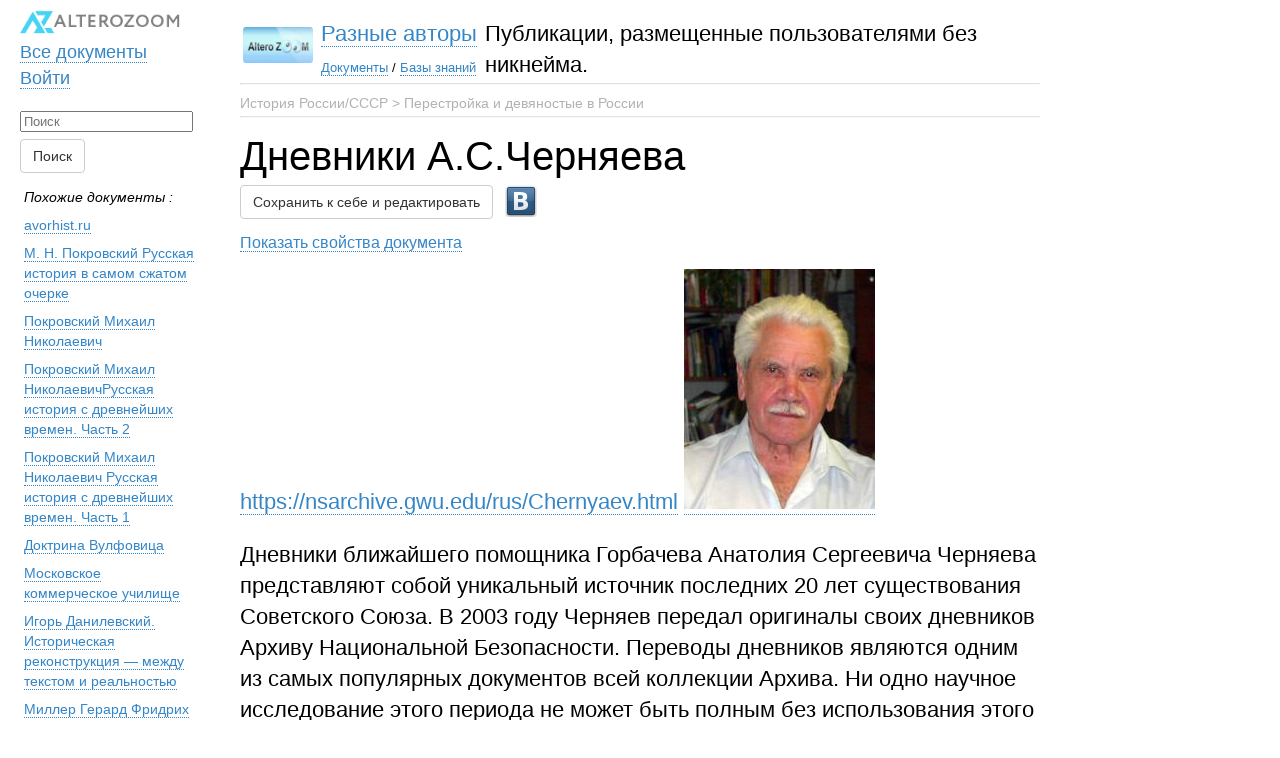

--- FILE ---
content_type: text/html; charset=utf-8
request_url: https://alterozoom.com/ru/documents/56153.html
body_size: 872
content:
<!DOCTYPE html><html><head><title>Дневники А.С.Черняева</title><meta name="keywords" content="Дневники А.С.Черняева"><meta name="description" content="Дневники ближайшего помощника Горбачева Анатолия Сергеевича Черняева представляют собой уникальный источник последних 20 лет существования Советского Союза. В 2003 году Черняев передал оригиналы своих дневников Архиву Национальной Безопасности. Переводы дневников являются одним из самых популярных документов всей коллекции Архива. Ни одно научное исследование этого периода не может быть полным без использования этого источника. В электронном виде полное cобрание дневников публикуется здесь впервые на русском языке."><meta name="http-equiv" content="text/html; charset=utf-8"><meta name="viewport" content="width=device-width, initial-scale=1.0, maximum-scale=1.0, user-scalable=0"><link rel="stylesheet" type="text/css" href="/assets/document.css"><script type="text/javascript" src="/assets/jquery.js"></script><script type="text/javascript" src="/assets/document_helper.js"></script><style type="text/css"></style></head><body>
 <a href="https://nsarchive.gwu.edu/rus/Chernyaev.html">https://nsarchive.gwu.edu/rus/Chernyaev.html</a>
 <img src="/images/289854_4PtLGDVyuZxm5LnxizQgsg.jpeg" data-id="289854">
 <p>Дневники ближайшего помощника Горбачева Анатолия Сергеевича Черняева представляют собой уникальный источник последних 20 лет существования Советского Союза. В 2003 году Черняев передал оригиналы своих дневников Архиву Национальной Безопасности. Переводы дневников являются одним из самых популярных документов всей коллекции Архива. Ни одно научное исследование этого периода не может быть полным без использования этого источника. В электронном виде полное cобрание дневников публикуется здесь впервые на русском языке.</p>

</body></html>